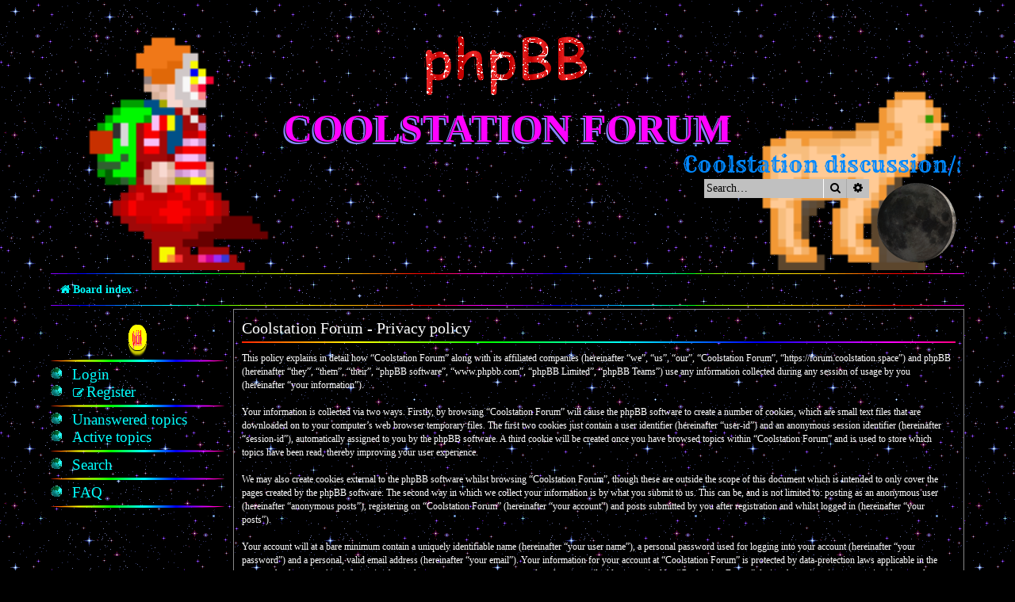

--- FILE ---
content_type: text/html; charset=UTF-8
request_url: https://forum.coolstation.space/ucp.php?mode=privacy&sid=ecdc39c6507b3a8eee284a8f5bf5ef94
body_size: 4473
content:
<!DOCTYPE html>
<html dir="ltr" lang="en-gb">
<head>
<meta charset="utf-8" />
<meta http-equiv="X-UA-Compatible" content="IE=edge">
<meta name="viewport" content="width=device-width, initial-scale=1" />

<title>Coolstation Forum - User Control Panel - Privacy policy</title>

	<link rel="alternate" type="application/atom+xml" title="Feed - Coolstation Forum" href="/app.php/feed?sid=044983f661f7cab315e5458c21459b85">			<link rel="alternate" type="application/atom+xml" title="Feed - New Topics" href="/app.php/feed/topics?sid=044983f661f7cab315e5458c21459b85">				

<!--
	phpBB style name: 1996
	Based on style:   prosilver (this is the default phpBB3 style)
	Original author:  Tom Beddard ( http://www.subBlue.com/ )
	Modified by:      Ian Bradley ( http://phpbbstyles.oo.gd/ )
-->

<link href="./assets/css/font-awesome.min.css?assets_version=11" rel="stylesheet">
<link href="./styles/1996/theme/stylesheet.css?assets_version=11" rel="stylesheet">




<!--[if lte IE 9]>
	<link href="./styles/1996/theme/tweaks.css?assets_version=11" rel="stylesheet">
<![endif]-->


<link href="./ext/hifikabin/moonphase/styles/prosilver/theme/moonphase.css?assets_version=11" rel="stylesheet" media="screen" />
<link href="./ext/hifikabin/quotethumbnails/styles/prosilver/theme/quotethumbnails.css?assets_version=11" rel="stylesheet" media="screen" />



</head>
<body id="phpbb" class="nojs notouch section-ucp ltr ">


<div id="wrap" class="wrap">
	<a id="top" class="top-anchor" accesskey="t"></a>
	<div id="page-header">
		<div class="headerbar" role="banner">
					<div class="inner">

			<div id="site-description" class="site-description">
				<a id="logo" class="logo" href="./index.php?sid=044983f661f7cab315e5458c21459b85" title="Board index"><span class="site_logo"></span></a>
				<h1><a href="./index.php?sid=044983f661f7cab315e5458c21459b85" title="Board index">Coolstation Forum</a></h1>
				<p class="marquee">Coolstation discussion/suggestions/info</p>
				<p class="skiplink"><a href="#start_here">Skip to content</a></p>
			</div>

			<div id="moon" class="search-box rightside responsive-hide">  
	<a href="https://www.calendrier-lunaire.net/" target="_blank"><img id="phase" alt="Dynamic Moon Image" title="Today’s Moon Phase"/></a>
</div>
						<div id="search-box" class="search-box search-header" role="search">
				<form action="./search.php?sid=044983f661f7cab315e5458c21459b85" method="get" id="search">
				<fieldset>
					<input name="keywords" id="keywords" type="search" maxlength="128" title="Search for keywords" class="inputbox search tiny" size="20" value="" placeholder="Search…" />
					<button class="button button-search" type="submit" title="Search">
						<i class="icon fa-search fa-fw" aria-hidden="true"></i><span class="sr-only">Search</span>
					</button>
					<a href="./search.php?sid=044983f661f7cab315e5458c21459b85" class="button button-search-end" title="Advanced search">
						<i class="icon fa-cog fa-fw" aria-hidden="true"></i><span class="sr-only">Advanced search</span>
					</a>
					<input type="hidden" name="sid" value="044983f661f7cab315e5458c21459b85" />

				</fieldset>
				</form>
			</div>
						
			</div>
					</div>
				<div class="navbar" role="navigation">
	<div class="inner">

	<ul id="nav-main" class="nav-main linklist" role="menubar">

		<li id="quick-links" class="quick-links dropdown-container responsive-menu" data-skip-responsive="true">
			<a href="#" class="dropdown-trigger">
				<i class="icon fa-bars fa-fw" aria-hidden="true"></i><span>Quick links</span>
			</a>
			<div class="dropdown">
				<div class="pointer"><div class="pointer-inner"></div></div>
				<ul class="dropdown-contents" role="menu">
					
											<li class="separator"></li>
																									<li>
								<a href="./search.php?search_id=unanswered&amp;sid=044983f661f7cab315e5458c21459b85" role="menuitem">
									<i class="icon fa-file-o fa-fw icon-gray" aria-hidden="true"></i><span>Unanswered topics</span>
								</a>
							</li>
							<li>
								<a href="./search.php?search_id=active_topics&amp;sid=044983f661f7cab315e5458c21459b85" role="menuitem">
									<i class="icon fa-file-o fa-fw icon-blue" aria-hidden="true"></i><span>Active topics</span>
								</a>
							</li>
							<li class="separator"></li>
							<li>
								<a href="./search.php?sid=044983f661f7cab315e5458c21459b85" role="menuitem">
									<i class="icon fa-search fa-fw" aria-hidden="true"></i><span>Search</span>
								</a>
							</li>
					
										<li class="separator"></li>

									</ul>
			</div>
		</li>

				<li data-skip-responsive="true">
			<a href="/app.php/help/faq?sid=044983f661f7cab315e5458c21459b85" rel="help" title="Frequently Asked Questions" role="menuitem">
				<i class="icon fa-question-circle fa-fw" aria-hidden="true"></i><span>FAQ</span>
			</a>
		</li>
						
			<li class="rightside"  data-skip-responsive="true">
			<a href="./ucp.php?mode=login&amp;redirect=ucp.php%3Fmode%3Dprivacy&amp;sid=044983f661f7cab315e5458c21459b85" title="Login" accesskey="x" role="menuitem">
				<i class="icon fa-power-off fa-fw" aria-hidden="true"></i><span>Login</span>
			</a>
		</li>
					<li class="rightside" data-skip-responsive="true">
				<a href="./ucp.php?mode=register&amp;sid=044983f661f7cab315e5458c21459b85" role="menuitem">
					<i class="icon fa-pencil-square-o  fa-fw" aria-hidden="true"></i><span>Register</span>
				</a>
			</li>
						</ul>

	<ul id="nav-breadcrumbs" class="nav-breadcrumbs linklist navlinks" role="menubar">
				
		
		<li class="breadcrumbs" itemscope itemtype="https://schema.org/BreadcrumbList">

			
							<span class="crumb" itemtype="https://schema.org/ListItem" itemprop="itemListElement" itemscope><a itemprop="item" href="./index.php?sid=044983f661f7cab315e5458c21459b85" accesskey="h" data-navbar-reference="index"><i class="icon fa-home fa-fw"></i><span itemprop="name">Board index</span></a><meta itemprop="position" content="1" /></span>

			
					</li>

		
					<li class="rightside responsive-search">
				<a href="./search.php?sid=044983f661f7cab315e5458c21459b85" title="View the advanced search options" role="menuitem">
					<i class="icon fa-search fa-fw" aria-hidden="true"></i><span class="sr-only">Search</span>
				</a>
			</li>
			</ul>

	</div>
</div>
	</div>

	
	<a id="start_here" class="anchor"></a>
	
	<div class="page-sidebar">
		<h2>Quick links</h2>

<ul class="ib-quicklinks" role="menu">

		
		
		
	<li class="separator"></li>

		
		<li data-skip-responsive="true">
			<a href="./ucp.php?mode=login&amp;redirect=ucp.php%3Fmode%3Dprivacy&amp;sid=044983f661f7cab315e5458c21459b85" title="Login" accesskey="x" role="menuitem">
				<span>Login</span>
			</a>
		</li>
					<li data-skip-responsive="true">
				<a href="./ucp.php?mode=register&amp;sid=044983f661f7cab315e5458c21459b85" role="menuitem">
					<i class="icon fa-pencil-square-o  fa-fw" aria-hidden="true"></i><span>Register</span>
				</a>
			</li>
					
	
			<li class="separator"></li>
									<li>
				<a href="./search.php?search_id=unanswered&amp;sid=044983f661f7cab315e5458c21459b85" role="menuitem">
					<span>Unanswered topics</span>
				</a>
			</li>
			<li>
				<a href="./search.php?search_id=active_topics&amp;sid=044983f661f7cab315e5458c21459b85" role="menuitem">
					<span>Active topics</span>
				</a>
			</li>
			<li class="separator"></li>
			<li>
				<a href="./search.php?sid=044983f661f7cab315e5458c21459b85" role="menuitem">
					<span>Search</span>
				</a>
			</li>
	
		
	<li class="separator"></li>

		
		
	<li data-skip-responsive="true">
		<a href="/app.php/help/faq?sid=044983f661f7cab315e5458c21459b85" rel="help" title="Frequently Asked Questions" role="menuitem">
			<span>FAQ</span>
		</a>
	</li>
			
	<li class="separator"></li>
	
</ul>
	</div>
	
	<div id="page-body" class="page-body" role="main">
		
		

	<div class="panel">
		<div class="inner">
		<div class="content">
			<h2 class="sitename-title">Coolstation Forum - Privacy policy</h2>
			<div class="agreement">This policy explains in detail how “Coolstation Forum” along with its affiliated companies (hereinafter “we”, “us”, “our”, “Coolstation Forum”, “https://forum.coolstation.space”) and phpBB (hereinafter “they”, “them”, “their”, “phpBB software”, “www.phpbb.com”, “phpBB Limited”, “phpBB Teams”) use any information collected during any session of usage by you (hereinafter “your information”).
	<br><br>
	Your information is collected via two ways. Firstly, by browsing “Coolstation Forum” will cause the phpBB software to create a number of cookies, which are small text files that are downloaded on to your computer’s web browser temporary files. The first two cookies just contain a user identifier (hereinafter “user-id”) and an anonymous session identifier (hereinafter “session-id”), automatically assigned to you by the phpBB software. A third cookie will be created once you have browsed topics within “Coolstation Forum” and is used to store which topics have been read, thereby improving your user experience.
	<br><br>
	We may also create cookies external to the phpBB software whilst browsing “Coolstation Forum”, though these are outside the scope of this document which is intended to only cover the pages created by the phpBB software. The second way in which we collect your information is by what you submit to us. This can be, and is not limited to: posting as an anonymous user (hereinafter “anonymous posts”), registering on “Coolstation Forum” (hereinafter “your account”) and posts submitted by you after registration and whilst logged in (hereinafter “your posts”).
	<br><br>
	Your account will at a bare minimum contain a uniquely identifiable name (hereinafter “your user name”), a personal password used for logging into your account (hereinafter “your password”) and a personal, valid email address (hereinafter “your email”). Your information for your account at “Coolstation Forum” is protected by data-protection laws applicable in the country that hosts us. Any information beyond your user name, your password, and your email address required by “Coolstation Forum” during the registration process is either mandatory or optional, at the discretion of “Coolstation Forum”. In all cases, you have the option of what information in your account is publicly displayed. Furthermore, within your account, you have the option to opt-in or opt-out of automatically generated emails from the phpBB software.
	<br><br>
	Your password is ciphered (a one-way hash) so that it is secure. However, it is recommended that you do not reuse the same password across a number of different websites. Your password is the means of accessing your account at “Coolstation Forum”, so please guard it carefully and under no circumstance will anyone affiliated with “Coolstation Forum”, phpBB or another 3rd party, legitimately ask you for your password. Should you forget your password for your account, you can use the “I forgot my password” feature provided by the phpBB software. This process will ask you to submit your user name and your email, then the phpBB software will generate a new password to reclaim your account.
	</div>
		</div>
		</div>
	</div>


			</div>


<div id="page-footer" class="page-footer" role="contentinfo">
	<div class="navbar" role="navigation">
	<div class="inner">

	<ul id="nav-footer" class="nav-footer linklist" role="menubar">
		<li class="breadcrumbs">
									<span class="crumb"><a href="./index.php?sid=044983f661f7cab315e5458c21459b85" data-navbar-reference="index"><i class="icon fa-home fa-fw" aria-hidden="true"></i><span>Board index</span></a></span>					</li>
		
				<li class="rightside">All times are <span title="America/New York">UTC-05:00</span></li>
							<li class="rightside">
				<a href="./ucp.php?mode=delete_cookies&amp;sid=044983f661f7cab315e5458c21459b85" data-ajax="true" data-refresh="true" role="menuitem">
					<i class="icon fa-trash fa-fw" aria-hidden="true"></i><span>Delete cookies</span>
				</a>
			</li>
												</ul>

	</div>
</div>

	<div class="copyright">
	
					<p class="footer-row contact-us">
				<a href="./memberlist.php?mode=contactadmin&amp;sid=044983f661f7cab315e5458c21459b85">
					Contact us
				</a>
			</p>
			<br>
			
		<span class="footer-logo number1"></span>
		<a href="https://www.phpbb.com/"><span class="footer-logo flaming"></span></a>
		<span class="footer-logo browser"></span>
	
		<p class="footer-row">
			<span class="footer-copyright">1996 style by <a href="http://phpbbstyles.oo.gd/">Ian Bradley</a></span>
		</p>
				<p class="footer-row">
			<span class="footer-copyright">Powered by <a href="https://www.phpbb.com/">phpBB</a>&reg; Forum Software &copy; phpBB Limited</span>
		</p>
				<div id="ucp-moon">
	<a href="https://www.calendrier-lunaire.net/" target="_blank">Moon Image Courtesy of Calendrier Lunaire.</a>
</div>
		<p class="footer-row" role="menu">
			<a class="footer-link" href="./ucp.php?mode=privacy&amp;sid=044983f661f7cab315e5458c21459b85" title="Privacy" role="menuitem">
				<span class="footer-link-text">Privacy</span>
			</a>
			|
			<a class="footer-link" href="./ucp.php?mode=terms&amp;sid=044983f661f7cab315e5458c21459b85" title="Terms" role="menuitem">
				<span class="footer-link-text">Terms</span>
			</a>
		</p>
					</div>

	<div id="darkenwrapper" class="darkenwrapper" data-ajax-error-title="AJAX error" data-ajax-error-text="Something went wrong when processing your request." data-ajax-error-text-abort="User aborted request." data-ajax-error-text-timeout="Your request timed out; please try again." data-ajax-error-text-parsererror="Something went wrong with the request and the server returned an invalid reply.">
		<div id="darken" class="darken">&nbsp;</div>
	</div>

	<div id="phpbb_alert" class="phpbb_alert" data-l-err="Error" data-l-timeout-processing-req="Request timed out.">
		<a href="#" class="alert_close">
			<i class="icon fa-times-circle fa-fw" aria-hidden="true"></i>
		</a>
		<h3 class="alert_title">&nbsp;</h3><p class="alert_text"></p>
	</div>
	<div id="phpbb_confirm" class="phpbb_alert">
		<a href="#" class="alert_close">
			<i class="icon fa-times-circle fa-fw" aria-hidden="true"></i>
		</a>
		<div class="alert_text"></div>
	</div>
</div>

</div>

<div>
	<a id="bottom" class="anchor" accesskey="z"></a>
	</div>

<script src="./assets/javascript/jquery-3.6.0.min.js?assets_version=11"></script>
<script src="./assets/javascript/core.js?assets_version=11"></script>



<script src="./ext/hifikabin/moonphase/styles/prosilver/template/moonphase.js?assets_version=11"></script>
<script src="./styles/prosilver/template/forum_fn.js?assets_version=11"></script>
<script src="./styles/prosilver/template/ajax.js?assets_version=11"></script>
<script src="./styles/1996/template/jquery.marquee.min.js?assets_version=11"></script>



<script>
	$('.marquee').marquee({
		//speed in milliseconds of the marquee
		duration: 10000,
		//gap in pixels between the tickers
		gap: 0,
		//time in milliseconds before the marquee will start animating
		delayBeforeStart: 0,
		//'left' or 'right'
		direction: 'left',
		//true or false - should the marquee be duplicated to show an effect of continues flow
		duplicated: false
	});
</script>

<script>
	function arrayMe(string) {
		$(string).each(function() {
			var myStr = $(this).html();
			myStr = myStr.split("");
			var myContents = "";
			for (var i = 0, len = myStr.length; i < len; i++) {
				myContents += '<span class="counter-style char-' + i + '">' + myStr[i] + '</span>';
			}
			$(this).html(myContents);
		});
	}

	// Calling arrayMe on page load, on class
	$('document').ready(function() {
		var myStringType = $('.statistics .stats strong');
		arrayMe(myStringType);
	});
</script>


</body>
</html>
